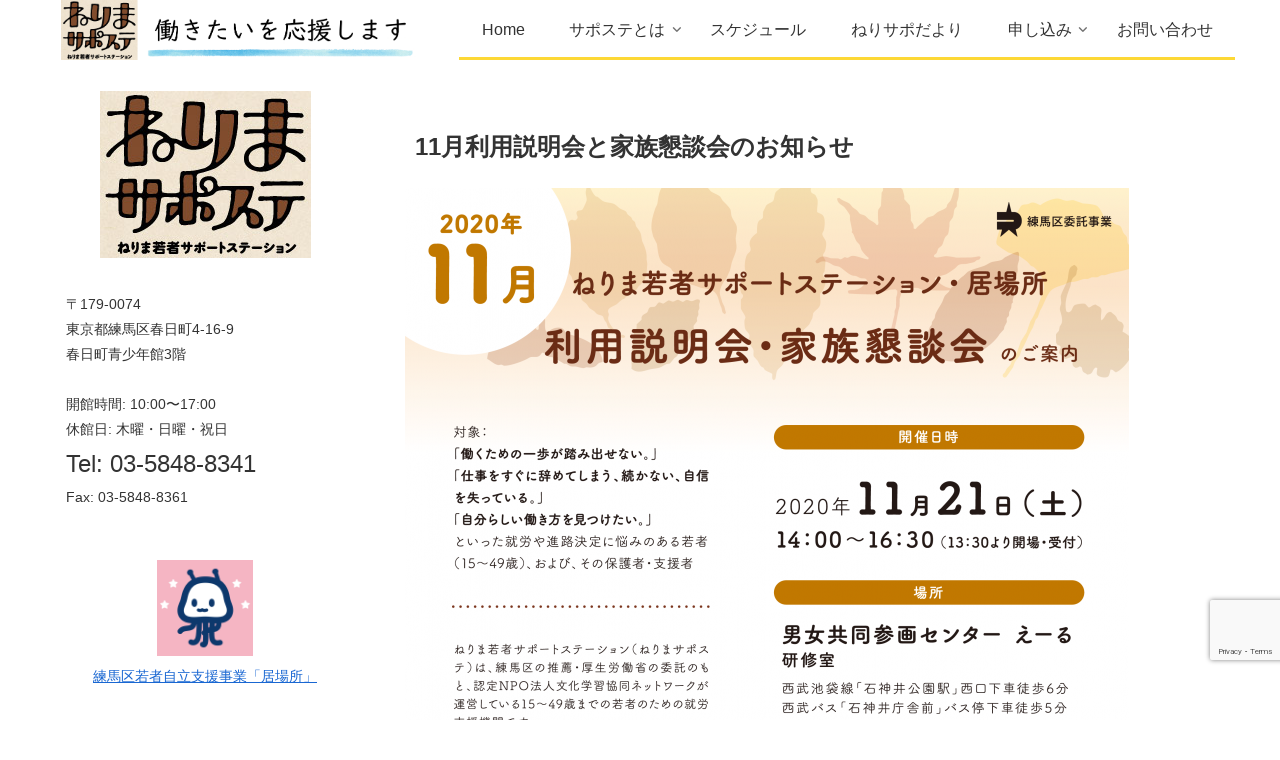

--- FILE ---
content_type: text/html; charset=utf-8
request_url: https://www.google.com/recaptcha/api2/anchor?ar=1&k=6LftKP0qAAAAAM_FZCvX64YqY7boxe2q1jielt8M&co=aHR0cHM6Ly9reW9kb25ldC1uZXJpbWEubmV0OjQ0Mw..&hl=en&v=PoyoqOPhxBO7pBk68S4YbpHZ&size=invisible&anchor-ms=20000&execute-ms=30000&cb=es63289115dr
body_size: 48625
content:
<!DOCTYPE HTML><html dir="ltr" lang="en"><head><meta http-equiv="Content-Type" content="text/html; charset=UTF-8">
<meta http-equiv="X-UA-Compatible" content="IE=edge">
<title>reCAPTCHA</title>
<style type="text/css">
/* cyrillic-ext */
@font-face {
  font-family: 'Roboto';
  font-style: normal;
  font-weight: 400;
  font-stretch: 100%;
  src: url(//fonts.gstatic.com/s/roboto/v48/KFO7CnqEu92Fr1ME7kSn66aGLdTylUAMa3GUBHMdazTgWw.woff2) format('woff2');
  unicode-range: U+0460-052F, U+1C80-1C8A, U+20B4, U+2DE0-2DFF, U+A640-A69F, U+FE2E-FE2F;
}
/* cyrillic */
@font-face {
  font-family: 'Roboto';
  font-style: normal;
  font-weight: 400;
  font-stretch: 100%;
  src: url(//fonts.gstatic.com/s/roboto/v48/KFO7CnqEu92Fr1ME7kSn66aGLdTylUAMa3iUBHMdazTgWw.woff2) format('woff2');
  unicode-range: U+0301, U+0400-045F, U+0490-0491, U+04B0-04B1, U+2116;
}
/* greek-ext */
@font-face {
  font-family: 'Roboto';
  font-style: normal;
  font-weight: 400;
  font-stretch: 100%;
  src: url(//fonts.gstatic.com/s/roboto/v48/KFO7CnqEu92Fr1ME7kSn66aGLdTylUAMa3CUBHMdazTgWw.woff2) format('woff2');
  unicode-range: U+1F00-1FFF;
}
/* greek */
@font-face {
  font-family: 'Roboto';
  font-style: normal;
  font-weight: 400;
  font-stretch: 100%;
  src: url(//fonts.gstatic.com/s/roboto/v48/KFO7CnqEu92Fr1ME7kSn66aGLdTylUAMa3-UBHMdazTgWw.woff2) format('woff2');
  unicode-range: U+0370-0377, U+037A-037F, U+0384-038A, U+038C, U+038E-03A1, U+03A3-03FF;
}
/* math */
@font-face {
  font-family: 'Roboto';
  font-style: normal;
  font-weight: 400;
  font-stretch: 100%;
  src: url(//fonts.gstatic.com/s/roboto/v48/KFO7CnqEu92Fr1ME7kSn66aGLdTylUAMawCUBHMdazTgWw.woff2) format('woff2');
  unicode-range: U+0302-0303, U+0305, U+0307-0308, U+0310, U+0312, U+0315, U+031A, U+0326-0327, U+032C, U+032F-0330, U+0332-0333, U+0338, U+033A, U+0346, U+034D, U+0391-03A1, U+03A3-03A9, U+03B1-03C9, U+03D1, U+03D5-03D6, U+03F0-03F1, U+03F4-03F5, U+2016-2017, U+2034-2038, U+203C, U+2040, U+2043, U+2047, U+2050, U+2057, U+205F, U+2070-2071, U+2074-208E, U+2090-209C, U+20D0-20DC, U+20E1, U+20E5-20EF, U+2100-2112, U+2114-2115, U+2117-2121, U+2123-214F, U+2190, U+2192, U+2194-21AE, U+21B0-21E5, U+21F1-21F2, U+21F4-2211, U+2213-2214, U+2216-22FF, U+2308-230B, U+2310, U+2319, U+231C-2321, U+2336-237A, U+237C, U+2395, U+239B-23B7, U+23D0, U+23DC-23E1, U+2474-2475, U+25AF, U+25B3, U+25B7, U+25BD, U+25C1, U+25CA, U+25CC, U+25FB, U+266D-266F, U+27C0-27FF, U+2900-2AFF, U+2B0E-2B11, U+2B30-2B4C, U+2BFE, U+3030, U+FF5B, U+FF5D, U+1D400-1D7FF, U+1EE00-1EEFF;
}
/* symbols */
@font-face {
  font-family: 'Roboto';
  font-style: normal;
  font-weight: 400;
  font-stretch: 100%;
  src: url(//fonts.gstatic.com/s/roboto/v48/KFO7CnqEu92Fr1ME7kSn66aGLdTylUAMaxKUBHMdazTgWw.woff2) format('woff2');
  unicode-range: U+0001-000C, U+000E-001F, U+007F-009F, U+20DD-20E0, U+20E2-20E4, U+2150-218F, U+2190, U+2192, U+2194-2199, U+21AF, U+21E6-21F0, U+21F3, U+2218-2219, U+2299, U+22C4-22C6, U+2300-243F, U+2440-244A, U+2460-24FF, U+25A0-27BF, U+2800-28FF, U+2921-2922, U+2981, U+29BF, U+29EB, U+2B00-2BFF, U+4DC0-4DFF, U+FFF9-FFFB, U+10140-1018E, U+10190-1019C, U+101A0, U+101D0-101FD, U+102E0-102FB, U+10E60-10E7E, U+1D2C0-1D2D3, U+1D2E0-1D37F, U+1F000-1F0FF, U+1F100-1F1AD, U+1F1E6-1F1FF, U+1F30D-1F30F, U+1F315, U+1F31C, U+1F31E, U+1F320-1F32C, U+1F336, U+1F378, U+1F37D, U+1F382, U+1F393-1F39F, U+1F3A7-1F3A8, U+1F3AC-1F3AF, U+1F3C2, U+1F3C4-1F3C6, U+1F3CA-1F3CE, U+1F3D4-1F3E0, U+1F3ED, U+1F3F1-1F3F3, U+1F3F5-1F3F7, U+1F408, U+1F415, U+1F41F, U+1F426, U+1F43F, U+1F441-1F442, U+1F444, U+1F446-1F449, U+1F44C-1F44E, U+1F453, U+1F46A, U+1F47D, U+1F4A3, U+1F4B0, U+1F4B3, U+1F4B9, U+1F4BB, U+1F4BF, U+1F4C8-1F4CB, U+1F4D6, U+1F4DA, U+1F4DF, U+1F4E3-1F4E6, U+1F4EA-1F4ED, U+1F4F7, U+1F4F9-1F4FB, U+1F4FD-1F4FE, U+1F503, U+1F507-1F50B, U+1F50D, U+1F512-1F513, U+1F53E-1F54A, U+1F54F-1F5FA, U+1F610, U+1F650-1F67F, U+1F687, U+1F68D, U+1F691, U+1F694, U+1F698, U+1F6AD, U+1F6B2, U+1F6B9-1F6BA, U+1F6BC, U+1F6C6-1F6CF, U+1F6D3-1F6D7, U+1F6E0-1F6EA, U+1F6F0-1F6F3, U+1F6F7-1F6FC, U+1F700-1F7FF, U+1F800-1F80B, U+1F810-1F847, U+1F850-1F859, U+1F860-1F887, U+1F890-1F8AD, U+1F8B0-1F8BB, U+1F8C0-1F8C1, U+1F900-1F90B, U+1F93B, U+1F946, U+1F984, U+1F996, U+1F9E9, U+1FA00-1FA6F, U+1FA70-1FA7C, U+1FA80-1FA89, U+1FA8F-1FAC6, U+1FACE-1FADC, U+1FADF-1FAE9, U+1FAF0-1FAF8, U+1FB00-1FBFF;
}
/* vietnamese */
@font-face {
  font-family: 'Roboto';
  font-style: normal;
  font-weight: 400;
  font-stretch: 100%;
  src: url(//fonts.gstatic.com/s/roboto/v48/KFO7CnqEu92Fr1ME7kSn66aGLdTylUAMa3OUBHMdazTgWw.woff2) format('woff2');
  unicode-range: U+0102-0103, U+0110-0111, U+0128-0129, U+0168-0169, U+01A0-01A1, U+01AF-01B0, U+0300-0301, U+0303-0304, U+0308-0309, U+0323, U+0329, U+1EA0-1EF9, U+20AB;
}
/* latin-ext */
@font-face {
  font-family: 'Roboto';
  font-style: normal;
  font-weight: 400;
  font-stretch: 100%;
  src: url(//fonts.gstatic.com/s/roboto/v48/KFO7CnqEu92Fr1ME7kSn66aGLdTylUAMa3KUBHMdazTgWw.woff2) format('woff2');
  unicode-range: U+0100-02BA, U+02BD-02C5, U+02C7-02CC, U+02CE-02D7, U+02DD-02FF, U+0304, U+0308, U+0329, U+1D00-1DBF, U+1E00-1E9F, U+1EF2-1EFF, U+2020, U+20A0-20AB, U+20AD-20C0, U+2113, U+2C60-2C7F, U+A720-A7FF;
}
/* latin */
@font-face {
  font-family: 'Roboto';
  font-style: normal;
  font-weight: 400;
  font-stretch: 100%;
  src: url(//fonts.gstatic.com/s/roboto/v48/KFO7CnqEu92Fr1ME7kSn66aGLdTylUAMa3yUBHMdazQ.woff2) format('woff2');
  unicode-range: U+0000-00FF, U+0131, U+0152-0153, U+02BB-02BC, U+02C6, U+02DA, U+02DC, U+0304, U+0308, U+0329, U+2000-206F, U+20AC, U+2122, U+2191, U+2193, U+2212, U+2215, U+FEFF, U+FFFD;
}
/* cyrillic-ext */
@font-face {
  font-family: 'Roboto';
  font-style: normal;
  font-weight: 500;
  font-stretch: 100%;
  src: url(//fonts.gstatic.com/s/roboto/v48/KFO7CnqEu92Fr1ME7kSn66aGLdTylUAMa3GUBHMdazTgWw.woff2) format('woff2');
  unicode-range: U+0460-052F, U+1C80-1C8A, U+20B4, U+2DE0-2DFF, U+A640-A69F, U+FE2E-FE2F;
}
/* cyrillic */
@font-face {
  font-family: 'Roboto';
  font-style: normal;
  font-weight: 500;
  font-stretch: 100%;
  src: url(//fonts.gstatic.com/s/roboto/v48/KFO7CnqEu92Fr1ME7kSn66aGLdTylUAMa3iUBHMdazTgWw.woff2) format('woff2');
  unicode-range: U+0301, U+0400-045F, U+0490-0491, U+04B0-04B1, U+2116;
}
/* greek-ext */
@font-face {
  font-family: 'Roboto';
  font-style: normal;
  font-weight: 500;
  font-stretch: 100%;
  src: url(//fonts.gstatic.com/s/roboto/v48/KFO7CnqEu92Fr1ME7kSn66aGLdTylUAMa3CUBHMdazTgWw.woff2) format('woff2');
  unicode-range: U+1F00-1FFF;
}
/* greek */
@font-face {
  font-family: 'Roboto';
  font-style: normal;
  font-weight: 500;
  font-stretch: 100%;
  src: url(//fonts.gstatic.com/s/roboto/v48/KFO7CnqEu92Fr1ME7kSn66aGLdTylUAMa3-UBHMdazTgWw.woff2) format('woff2');
  unicode-range: U+0370-0377, U+037A-037F, U+0384-038A, U+038C, U+038E-03A1, U+03A3-03FF;
}
/* math */
@font-face {
  font-family: 'Roboto';
  font-style: normal;
  font-weight: 500;
  font-stretch: 100%;
  src: url(//fonts.gstatic.com/s/roboto/v48/KFO7CnqEu92Fr1ME7kSn66aGLdTylUAMawCUBHMdazTgWw.woff2) format('woff2');
  unicode-range: U+0302-0303, U+0305, U+0307-0308, U+0310, U+0312, U+0315, U+031A, U+0326-0327, U+032C, U+032F-0330, U+0332-0333, U+0338, U+033A, U+0346, U+034D, U+0391-03A1, U+03A3-03A9, U+03B1-03C9, U+03D1, U+03D5-03D6, U+03F0-03F1, U+03F4-03F5, U+2016-2017, U+2034-2038, U+203C, U+2040, U+2043, U+2047, U+2050, U+2057, U+205F, U+2070-2071, U+2074-208E, U+2090-209C, U+20D0-20DC, U+20E1, U+20E5-20EF, U+2100-2112, U+2114-2115, U+2117-2121, U+2123-214F, U+2190, U+2192, U+2194-21AE, U+21B0-21E5, U+21F1-21F2, U+21F4-2211, U+2213-2214, U+2216-22FF, U+2308-230B, U+2310, U+2319, U+231C-2321, U+2336-237A, U+237C, U+2395, U+239B-23B7, U+23D0, U+23DC-23E1, U+2474-2475, U+25AF, U+25B3, U+25B7, U+25BD, U+25C1, U+25CA, U+25CC, U+25FB, U+266D-266F, U+27C0-27FF, U+2900-2AFF, U+2B0E-2B11, U+2B30-2B4C, U+2BFE, U+3030, U+FF5B, U+FF5D, U+1D400-1D7FF, U+1EE00-1EEFF;
}
/* symbols */
@font-face {
  font-family: 'Roboto';
  font-style: normal;
  font-weight: 500;
  font-stretch: 100%;
  src: url(//fonts.gstatic.com/s/roboto/v48/KFO7CnqEu92Fr1ME7kSn66aGLdTylUAMaxKUBHMdazTgWw.woff2) format('woff2');
  unicode-range: U+0001-000C, U+000E-001F, U+007F-009F, U+20DD-20E0, U+20E2-20E4, U+2150-218F, U+2190, U+2192, U+2194-2199, U+21AF, U+21E6-21F0, U+21F3, U+2218-2219, U+2299, U+22C4-22C6, U+2300-243F, U+2440-244A, U+2460-24FF, U+25A0-27BF, U+2800-28FF, U+2921-2922, U+2981, U+29BF, U+29EB, U+2B00-2BFF, U+4DC0-4DFF, U+FFF9-FFFB, U+10140-1018E, U+10190-1019C, U+101A0, U+101D0-101FD, U+102E0-102FB, U+10E60-10E7E, U+1D2C0-1D2D3, U+1D2E0-1D37F, U+1F000-1F0FF, U+1F100-1F1AD, U+1F1E6-1F1FF, U+1F30D-1F30F, U+1F315, U+1F31C, U+1F31E, U+1F320-1F32C, U+1F336, U+1F378, U+1F37D, U+1F382, U+1F393-1F39F, U+1F3A7-1F3A8, U+1F3AC-1F3AF, U+1F3C2, U+1F3C4-1F3C6, U+1F3CA-1F3CE, U+1F3D4-1F3E0, U+1F3ED, U+1F3F1-1F3F3, U+1F3F5-1F3F7, U+1F408, U+1F415, U+1F41F, U+1F426, U+1F43F, U+1F441-1F442, U+1F444, U+1F446-1F449, U+1F44C-1F44E, U+1F453, U+1F46A, U+1F47D, U+1F4A3, U+1F4B0, U+1F4B3, U+1F4B9, U+1F4BB, U+1F4BF, U+1F4C8-1F4CB, U+1F4D6, U+1F4DA, U+1F4DF, U+1F4E3-1F4E6, U+1F4EA-1F4ED, U+1F4F7, U+1F4F9-1F4FB, U+1F4FD-1F4FE, U+1F503, U+1F507-1F50B, U+1F50D, U+1F512-1F513, U+1F53E-1F54A, U+1F54F-1F5FA, U+1F610, U+1F650-1F67F, U+1F687, U+1F68D, U+1F691, U+1F694, U+1F698, U+1F6AD, U+1F6B2, U+1F6B9-1F6BA, U+1F6BC, U+1F6C6-1F6CF, U+1F6D3-1F6D7, U+1F6E0-1F6EA, U+1F6F0-1F6F3, U+1F6F7-1F6FC, U+1F700-1F7FF, U+1F800-1F80B, U+1F810-1F847, U+1F850-1F859, U+1F860-1F887, U+1F890-1F8AD, U+1F8B0-1F8BB, U+1F8C0-1F8C1, U+1F900-1F90B, U+1F93B, U+1F946, U+1F984, U+1F996, U+1F9E9, U+1FA00-1FA6F, U+1FA70-1FA7C, U+1FA80-1FA89, U+1FA8F-1FAC6, U+1FACE-1FADC, U+1FADF-1FAE9, U+1FAF0-1FAF8, U+1FB00-1FBFF;
}
/* vietnamese */
@font-face {
  font-family: 'Roboto';
  font-style: normal;
  font-weight: 500;
  font-stretch: 100%;
  src: url(//fonts.gstatic.com/s/roboto/v48/KFO7CnqEu92Fr1ME7kSn66aGLdTylUAMa3OUBHMdazTgWw.woff2) format('woff2');
  unicode-range: U+0102-0103, U+0110-0111, U+0128-0129, U+0168-0169, U+01A0-01A1, U+01AF-01B0, U+0300-0301, U+0303-0304, U+0308-0309, U+0323, U+0329, U+1EA0-1EF9, U+20AB;
}
/* latin-ext */
@font-face {
  font-family: 'Roboto';
  font-style: normal;
  font-weight: 500;
  font-stretch: 100%;
  src: url(//fonts.gstatic.com/s/roboto/v48/KFO7CnqEu92Fr1ME7kSn66aGLdTylUAMa3KUBHMdazTgWw.woff2) format('woff2');
  unicode-range: U+0100-02BA, U+02BD-02C5, U+02C7-02CC, U+02CE-02D7, U+02DD-02FF, U+0304, U+0308, U+0329, U+1D00-1DBF, U+1E00-1E9F, U+1EF2-1EFF, U+2020, U+20A0-20AB, U+20AD-20C0, U+2113, U+2C60-2C7F, U+A720-A7FF;
}
/* latin */
@font-face {
  font-family: 'Roboto';
  font-style: normal;
  font-weight: 500;
  font-stretch: 100%;
  src: url(//fonts.gstatic.com/s/roboto/v48/KFO7CnqEu92Fr1ME7kSn66aGLdTylUAMa3yUBHMdazQ.woff2) format('woff2');
  unicode-range: U+0000-00FF, U+0131, U+0152-0153, U+02BB-02BC, U+02C6, U+02DA, U+02DC, U+0304, U+0308, U+0329, U+2000-206F, U+20AC, U+2122, U+2191, U+2193, U+2212, U+2215, U+FEFF, U+FFFD;
}
/* cyrillic-ext */
@font-face {
  font-family: 'Roboto';
  font-style: normal;
  font-weight: 900;
  font-stretch: 100%;
  src: url(//fonts.gstatic.com/s/roboto/v48/KFO7CnqEu92Fr1ME7kSn66aGLdTylUAMa3GUBHMdazTgWw.woff2) format('woff2');
  unicode-range: U+0460-052F, U+1C80-1C8A, U+20B4, U+2DE0-2DFF, U+A640-A69F, U+FE2E-FE2F;
}
/* cyrillic */
@font-face {
  font-family: 'Roboto';
  font-style: normal;
  font-weight: 900;
  font-stretch: 100%;
  src: url(//fonts.gstatic.com/s/roboto/v48/KFO7CnqEu92Fr1ME7kSn66aGLdTylUAMa3iUBHMdazTgWw.woff2) format('woff2');
  unicode-range: U+0301, U+0400-045F, U+0490-0491, U+04B0-04B1, U+2116;
}
/* greek-ext */
@font-face {
  font-family: 'Roboto';
  font-style: normal;
  font-weight: 900;
  font-stretch: 100%;
  src: url(//fonts.gstatic.com/s/roboto/v48/KFO7CnqEu92Fr1ME7kSn66aGLdTylUAMa3CUBHMdazTgWw.woff2) format('woff2');
  unicode-range: U+1F00-1FFF;
}
/* greek */
@font-face {
  font-family: 'Roboto';
  font-style: normal;
  font-weight: 900;
  font-stretch: 100%;
  src: url(//fonts.gstatic.com/s/roboto/v48/KFO7CnqEu92Fr1ME7kSn66aGLdTylUAMa3-UBHMdazTgWw.woff2) format('woff2');
  unicode-range: U+0370-0377, U+037A-037F, U+0384-038A, U+038C, U+038E-03A1, U+03A3-03FF;
}
/* math */
@font-face {
  font-family: 'Roboto';
  font-style: normal;
  font-weight: 900;
  font-stretch: 100%;
  src: url(//fonts.gstatic.com/s/roboto/v48/KFO7CnqEu92Fr1ME7kSn66aGLdTylUAMawCUBHMdazTgWw.woff2) format('woff2');
  unicode-range: U+0302-0303, U+0305, U+0307-0308, U+0310, U+0312, U+0315, U+031A, U+0326-0327, U+032C, U+032F-0330, U+0332-0333, U+0338, U+033A, U+0346, U+034D, U+0391-03A1, U+03A3-03A9, U+03B1-03C9, U+03D1, U+03D5-03D6, U+03F0-03F1, U+03F4-03F5, U+2016-2017, U+2034-2038, U+203C, U+2040, U+2043, U+2047, U+2050, U+2057, U+205F, U+2070-2071, U+2074-208E, U+2090-209C, U+20D0-20DC, U+20E1, U+20E5-20EF, U+2100-2112, U+2114-2115, U+2117-2121, U+2123-214F, U+2190, U+2192, U+2194-21AE, U+21B0-21E5, U+21F1-21F2, U+21F4-2211, U+2213-2214, U+2216-22FF, U+2308-230B, U+2310, U+2319, U+231C-2321, U+2336-237A, U+237C, U+2395, U+239B-23B7, U+23D0, U+23DC-23E1, U+2474-2475, U+25AF, U+25B3, U+25B7, U+25BD, U+25C1, U+25CA, U+25CC, U+25FB, U+266D-266F, U+27C0-27FF, U+2900-2AFF, U+2B0E-2B11, U+2B30-2B4C, U+2BFE, U+3030, U+FF5B, U+FF5D, U+1D400-1D7FF, U+1EE00-1EEFF;
}
/* symbols */
@font-face {
  font-family: 'Roboto';
  font-style: normal;
  font-weight: 900;
  font-stretch: 100%;
  src: url(//fonts.gstatic.com/s/roboto/v48/KFO7CnqEu92Fr1ME7kSn66aGLdTylUAMaxKUBHMdazTgWw.woff2) format('woff2');
  unicode-range: U+0001-000C, U+000E-001F, U+007F-009F, U+20DD-20E0, U+20E2-20E4, U+2150-218F, U+2190, U+2192, U+2194-2199, U+21AF, U+21E6-21F0, U+21F3, U+2218-2219, U+2299, U+22C4-22C6, U+2300-243F, U+2440-244A, U+2460-24FF, U+25A0-27BF, U+2800-28FF, U+2921-2922, U+2981, U+29BF, U+29EB, U+2B00-2BFF, U+4DC0-4DFF, U+FFF9-FFFB, U+10140-1018E, U+10190-1019C, U+101A0, U+101D0-101FD, U+102E0-102FB, U+10E60-10E7E, U+1D2C0-1D2D3, U+1D2E0-1D37F, U+1F000-1F0FF, U+1F100-1F1AD, U+1F1E6-1F1FF, U+1F30D-1F30F, U+1F315, U+1F31C, U+1F31E, U+1F320-1F32C, U+1F336, U+1F378, U+1F37D, U+1F382, U+1F393-1F39F, U+1F3A7-1F3A8, U+1F3AC-1F3AF, U+1F3C2, U+1F3C4-1F3C6, U+1F3CA-1F3CE, U+1F3D4-1F3E0, U+1F3ED, U+1F3F1-1F3F3, U+1F3F5-1F3F7, U+1F408, U+1F415, U+1F41F, U+1F426, U+1F43F, U+1F441-1F442, U+1F444, U+1F446-1F449, U+1F44C-1F44E, U+1F453, U+1F46A, U+1F47D, U+1F4A3, U+1F4B0, U+1F4B3, U+1F4B9, U+1F4BB, U+1F4BF, U+1F4C8-1F4CB, U+1F4D6, U+1F4DA, U+1F4DF, U+1F4E3-1F4E6, U+1F4EA-1F4ED, U+1F4F7, U+1F4F9-1F4FB, U+1F4FD-1F4FE, U+1F503, U+1F507-1F50B, U+1F50D, U+1F512-1F513, U+1F53E-1F54A, U+1F54F-1F5FA, U+1F610, U+1F650-1F67F, U+1F687, U+1F68D, U+1F691, U+1F694, U+1F698, U+1F6AD, U+1F6B2, U+1F6B9-1F6BA, U+1F6BC, U+1F6C6-1F6CF, U+1F6D3-1F6D7, U+1F6E0-1F6EA, U+1F6F0-1F6F3, U+1F6F7-1F6FC, U+1F700-1F7FF, U+1F800-1F80B, U+1F810-1F847, U+1F850-1F859, U+1F860-1F887, U+1F890-1F8AD, U+1F8B0-1F8BB, U+1F8C0-1F8C1, U+1F900-1F90B, U+1F93B, U+1F946, U+1F984, U+1F996, U+1F9E9, U+1FA00-1FA6F, U+1FA70-1FA7C, U+1FA80-1FA89, U+1FA8F-1FAC6, U+1FACE-1FADC, U+1FADF-1FAE9, U+1FAF0-1FAF8, U+1FB00-1FBFF;
}
/* vietnamese */
@font-face {
  font-family: 'Roboto';
  font-style: normal;
  font-weight: 900;
  font-stretch: 100%;
  src: url(//fonts.gstatic.com/s/roboto/v48/KFO7CnqEu92Fr1ME7kSn66aGLdTylUAMa3OUBHMdazTgWw.woff2) format('woff2');
  unicode-range: U+0102-0103, U+0110-0111, U+0128-0129, U+0168-0169, U+01A0-01A1, U+01AF-01B0, U+0300-0301, U+0303-0304, U+0308-0309, U+0323, U+0329, U+1EA0-1EF9, U+20AB;
}
/* latin-ext */
@font-face {
  font-family: 'Roboto';
  font-style: normal;
  font-weight: 900;
  font-stretch: 100%;
  src: url(//fonts.gstatic.com/s/roboto/v48/KFO7CnqEu92Fr1ME7kSn66aGLdTylUAMa3KUBHMdazTgWw.woff2) format('woff2');
  unicode-range: U+0100-02BA, U+02BD-02C5, U+02C7-02CC, U+02CE-02D7, U+02DD-02FF, U+0304, U+0308, U+0329, U+1D00-1DBF, U+1E00-1E9F, U+1EF2-1EFF, U+2020, U+20A0-20AB, U+20AD-20C0, U+2113, U+2C60-2C7F, U+A720-A7FF;
}
/* latin */
@font-face {
  font-family: 'Roboto';
  font-style: normal;
  font-weight: 900;
  font-stretch: 100%;
  src: url(//fonts.gstatic.com/s/roboto/v48/KFO7CnqEu92Fr1ME7kSn66aGLdTylUAMa3yUBHMdazQ.woff2) format('woff2');
  unicode-range: U+0000-00FF, U+0131, U+0152-0153, U+02BB-02BC, U+02C6, U+02DA, U+02DC, U+0304, U+0308, U+0329, U+2000-206F, U+20AC, U+2122, U+2191, U+2193, U+2212, U+2215, U+FEFF, U+FFFD;
}

</style>
<link rel="stylesheet" type="text/css" href="https://www.gstatic.com/recaptcha/releases/PoyoqOPhxBO7pBk68S4YbpHZ/styles__ltr.css">
<script nonce="4D-UyGE1qWlGahEI27w3_g" type="text/javascript">window['__recaptcha_api'] = 'https://www.google.com/recaptcha/api2/';</script>
<script type="text/javascript" src="https://www.gstatic.com/recaptcha/releases/PoyoqOPhxBO7pBk68S4YbpHZ/recaptcha__en.js" nonce="4D-UyGE1qWlGahEI27w3_g">
      
    </script></head>
<body><div id="rc-anchor-alert" class="rc-anchor-alert"></div>
<input type="hidden" id="recaptcha-token" value="[base64]">
<script type="text/javascript" nonce="4D-UyGE1qWlGahEI27w3_g">
      recaptcha.anchor.Main.init("[\x22ainput\x22,[\x22bgdata\x22,\x22\x22,\[base64]/[base64]/[base64]/[base64]/cjw8ejpyPj4+eil9Y2F0Y2gobCl7dGhyb3cgbDt9fSxIPWZ1bmN0aW9uKHcsdCx6KXtpZih3PT0xOTR8fHc9PTIwOCl0LnZbd10/dC52W3ddLmNvbmNhdCh6KTp0LnZbd109b2Yoeix0KTtlbHNle2lmKHQuYkImJnchPTMxNylyZXR1cm47dz09NjZ8fHc9PTEyMnx8dz09NDcwfHx3PT00NHx8dz09NDE2fHx3PT0zOTd8fHc9PTQyMXx8dz09Njh8fHc9PTcwfHx3PT0xODQ/[base64]/[base64]/[base64]/bmV3IGRbVl0oSlswXSk6cD09Mj9uZXcgZFtWXShKWzBdLEpbMV0pOnA9PTM/bmV3IGRbVl0oSlswXSxKWzFdLEpbMl0pOnA9PTQ/[base64]/[base64]/[base64]/[base64]\x22,\[base64]\x22,\x22wr3Cl8KTDMKMw6HCmB/Dk8O+Z8OZV0EOHhgaJMKRwozCuBwJw4zCrEnCoC3CqBt/wofDlcKCw6dlImstw6zCrkHDnMKoDFw+w6FEf8KRw4U2wrJxw5TDrlHDgHxmw4UzwrQTw5XDj8Ovwq/Dl8KOw48nKcKCw6TCsT7DisOHbUPCtXjCpcO9ESLCk8K5anbCuMOtwp0OMDoWwozDknA7bMOtScOSwqfCryPCmcKzWcOywp/[base64]/CgMKpwpweH8OIIMKkwrZKw6cPSxcaaAnDnsOiw5fDownCtF7DqETDrWw8UFUgdw/CjcKfdUwsw7vCvsKowpxBO8OnwpFtViTCmW0yw5nCksO1w6DDrHc7fR/Ct2Nlwrk1NcOcwpHCrzvDjsOcw5EVwqQcw4d5w4wOwo7DvMOjw7XCk8OCM8Kuw7Z1w5fCtgQQb8OzPsKlw6LDpMKowr3DgsKFVcKJw67CrxJMwqNvwp5TZh/DvnbDhBVoeC0Gw511J8O3O8KWw6lGPMKPL8ObaAQNw77CjMKvw4fDgHDDmA/[base64]/DusOaXBF8wo8HwqTCuyIxdAXDgxPCmcOgwrbCvCJvPcKNIMO2wpjDg0nCtELCqcKJCkgLw4tiC2PDo8OlSsOtw7nDrVLCtsKGw5Y8T3lkw5zCjcOAwp0jw5XDgk/DmCfDlUMpw6bDp8Kqw4/[base64]/[base64]/[base64]/DuVcgdU3DnyoYwq3CpgIXOMO2AXsUd8KAwoDClsOPw5/DmAUfGcK6B8KYB8OAw7sBLMKYDMKfwo/DlVjCi8KWwpYcwrfChiI7InjCicO3wqVqHmsDw6Jjw5ULHcKTw4bCsUcSw7A+GhXDqMKGw5NWw5fDusK8HsK4ATQZKGFGC8ONw5/CiMK8WBVjw6IXw6bDoMOwwo42w7fDs3x6w4DCsmvCn1XDqsK7wqMXw6LCtcOZwqFbw5zDv8OUwqvChMOeVcKoMj/Dlhcgwq/CisODwok5wrHCmsOjw7ADQRvDqcOTwo45w7Jhw5fCgRF4wroBwrbDhx1qw5x+bQLCpsK1wphXE3ZQwrXCrMOgS1h1KMOZw50Rw6cfd0hjNcOJwoMxYHBse2wvwr0HAMKfw4Rdw4IXw6PDusObw5ttNsO1RW/[base64]/Dk1DCnTfDiQfCnTswwo/Du8KHwrfCmsKBwroyYcOvY8OPZcOOEQvCjMKkLDhFwrvDm2hNw74CPQ1GOXQmw5fCpMOkwoTDlsKbwq5ww5s1XSwwwpttZh3Ck8OLw5nDjcKIw5vDvQbDs2Mrw5/CusKMPsOIfBbDuF/DgVPCh8K5QAwlUWnCjHnDssKpwrxBTyhew5TDqBY6N3XCgXHDpw4hExrCmsKhT8OFYzxpw5VPOcK0w580cHAeZcO1w4jCi8KvDSx+w47DocOtFQ8NS8OPF8OTfQ/Dj21owr3Dk8KCw5ElAQnDgMKPOMKOAVzCsyDDkMKeZQt+NTfCkMK1wpIiwqImGcKBCcOywpzDhsKrQl13w6NgKcOOWcKsw43Cqj1dH8KAw4R1GidcDMOZw53Dn3LDjMO0wr7DrMKJw6jDvsK8IcOLbwstQU7DmMKrw7cnCcOhw5PDlnrCmcOXwpjChcK2w7/Cq8K1wrbCkMO4wrw0w6EwwobClsK/[base64]/wqR1HR9Xw73CsMKREsOew4EOw7DDkcKuwqTCgSF0CcKCesOeCxnDmHvCvsKQwq7DvsOmwobDs8O6IFZuwrJ1aDVoYsOFISTCo8OXfsKCb8Ocw5LChG/[base64]/wqlnw6XDjsKhw4BzKmrCpzTDiUZ2w5AEYkXCvH3ClcKAw6RyLHM2w6LCk8Krw77CoMKbMygGw58SwqxRHB9FX8KcTBzDtcK2wqzCucKYw4XDlMOiwrTCuhbCocOiDCrDvQ0KXGdnwrvDl8O0HsKBIMKFL2LDicKyw6JSdsK4HThGdcKrEsKyShvDmmXDkMOCw5bDm8O/A8KHwpjDkMKKwq3DqUQwwqEFw7gfYFVpcFkawpXDslbCplDCvAvDvAnDp1/DmAvCt8KNw68FBRXCr0pmW8OLwpUkw5HDvMO1wo1iw6NRB8KfN8OTwpgaWcKgw77DpMKSwqlEw45Uw6QywoMQAcO/woRRMDvCtAcsw4rDsF7Cl8OxwostCVvCu2Yawqt/w6IKOcOMM8Olwq8iwoZ9w7BNwrAWf0/DiSvChi/[base64]/Cvh/DjMKBw5ZcJMOmPsKma8K5F3vDh8O0Uw4fNlJaw4dvw63ChsOZw5sQwp3CikMXw6TCt8O/wovDiMO+wp/CmMKuOcK0GsKvan4wTsOUGMKbE8KBwqEgwqlxYi02fcK8w7Msf8OKw4zDusOqw5coEB/[base64]/w67Dk8ONUwM4Wy/Dk8OiXMO6VCAZD3BOwp/[base64]/U8OewpDCicO6PsOGJMK/[base64]/Dl8OgwqRJwrhrwogrwpULwr3Ck8K6ag3CvSvCu3rDnMOVdsOCHsKDCsOWNMOQAMKXaQA5fVLCgsKvQcKDwp5UHzQWL8OXwpxDJcOWG8ObMcK1wo3DgcOVwrsxIcOgDSrCix7Do1bDqErCp1BfwqEKQmgsecKIwoDCsF3DtiITw4nCgEvDnsOPasK/woNowp3Co8K9wrAVwqrCuMKXw75ywotgwqTDvMO+w6fDgA/CnQ3DmMOjTRbDj8KLCsOMw7TCnk3Dj8Kbw69vWsKKw5Q6K8OsXsK+woQ+F8Krw6bDvcO8dDTCsn3DkWAywrEwdQh4cDDCqnXCpcOQXThyw44Tw4xuw7TDp8K8w5w4AcKbw45kw6cSwr/ClEzDrVXCssOrw4vDi3zDncOfw4vDu3DCgMOPGcOlOibCoWnCvAbDrMKRMlJcwoXDscOZw6hMXTxBwonDvlzDn8KdSxvCucOYw7bDpsKUwqzDn8KqwrQQwqPCqXnCgmfCjWDDvcOkHFDDjMK/KsO2S8KvMwk2w4XCn0fCgxYpw5PDkcOawqV8bsK5CwssCsKcw4BqwrHCrsOWG8K5Uh57w6XDm1/Dt0gYbiPDnsOowphvwo9Kwp7Dn2zCs8OBPMKRw7sfb8OhNMKkw6PDi1k+NMKCbEzCuVDDoDA1HMOvw6jDq0JydsKEwoIQBsOcXjDClcKabcKlQMK5DQDCpMKkJcKmRyAGekrCgcKLG8OIw45HJ0Y1w40pS8K3w7nCtcOKN8KPwopWZ13Dim/[base64]/DhsKqbkkkDTUFw65bblQrw5ohwq8ES33CtsK9w5xPw5JUbhHDgcKDdw/DnhdAwr/CrMKdXxfCuzoAwqfDlMKnw6LDrsORwrQUwq4OAEYxdMOww5vDqknCon1KAB3DtMOsYMKDw67Dn8K3w4nCuMKsw6DCrCVRwq9HJcKcasOFw7HCrT0DwqUYEcKzB8OewozDn8KQw5sGMsKwwo4JAcKWcAoHw43CrcO/wr/Dmw44amRrTsKgwrvDpjgDw6IaU8OYwrpvW8KNw5bDkmBUwq0DwrZxwqJ/wp/CpmPCr8K9RCfCv0TDk8OxMULDpsKeVRzCuMOCXF0Ew7vDpnnCu8OyUMKSTT/CssKOw4fDksK1wobDnHQcamR2U8KxMHVRwrlHI8Oww4BpF2k4w47CqyBSIRhcwq/[base64]/[base64]/DksOhVMKQGDHDvMK6YncMUm99esOiJyAOw4Zrc8Kfw4x9wo7CtGAbwp3CsMKuw6/Ct8KqBcOYKzxjJQQjViDDqMOnZXpXFsOgTAfCjMKKw6TCs3Eqw6DCjsOXfgQowokzNsK5UMKdeBPCl8OEwpgzUGnCnsOJL8KQw6I+wrfDvD/[base64]/CosKZwo7DusKAJcKMAsOjaMKHeMKnPFxYw4QtW0tjwqzCpcOMIRnDgMKkIMOHwqIEwp01e8O5wrjCv8K5CMOvOgPDisKJJTRWDW/Cv1c0w5kcwqTDgMKwS8KvS8Kdwpt4wqw1Nw0TDALCvMOTw4DDh8O4H1tEE8OlQiYIw4F/[base64]/CuQjDnFXCsTLDg8OVwoFNwprCpWFnLMKkbxnDrDFuOybCmyjDpcOGw4zClMO2wpzDjifCnUcSecOqwqbDmcOvbsK4w4xswoDDi8KFwq1bwrEtw6R0AMKuwrUPWsO2wqw0w7kwecKlw5R0w57Dmn9fwo3Dn8KLKWjCqxhvN1jCvMOuYcO1w6XDqsOZwpM/[base64]/[base64]/[base64]/CjsK8XzrDrW93M8O1BXPDs8OMwoBLS8O4w75Fw4XCh8KrOQluw47Ct8KfYhsBw5rDkljCkE/Dr8ObPMOoIAkqw5/DoH/DnznDtW5Rw61XL8KJwp7DsipqwphMwrcvZMOVwpQeHCXDgh7DtsK6wo50B8K/w6pFw4RIwqd9w7d2wqMUw53CjMKbJUfCjmBXw6czwrPDj1nDknVew5oZwoJdw5BzwpvDvX5+c8KuAsOgwrzCtMONw6lvwoXCpcOpwpHDlGQvwrcKw4HDsAbClCrDkBzChnvCjsOUw5vDtMO/Znpswp8rw7jDg2bDiMKEwrTDiV94DVvDhcKiZC4hQMKaTTw8wr7DoSHCvcKPOl/CgcOcdsO1w5LCk8K8w7rDm8KPwqTDlVlCwrkSPsKow5YAwoZwwoTCoCXCnsOcNA7CoMOJa1zDqsOmUCVVIMOYR8KtwqTCvsOJw5LDmkw8PlLDh8KOwpZIwrfDtG/Cl8Kxw6/DucOcw6kUwqPDucKYZRLDlwp8LD/CoA52w5pDEkDDvhLCjcKpOBrDvsOWw5cqN3pxPcO6E8KOw6vCjsKZwoLCkms5FUfCnsOgeMKZw4xXOEzCi8Kaw6jDphcKAR3DhsONBcKwwpTCswd4wpl6wpjClsK2fMKrw5/Cp17Djhckw7HDgk9gwpfDhMOswrjCtsKsSMO5wp3Cgg7Cg0zCgitYwprDi1PCkcKqQWEsesKjwoPDiAM+IgfDvsK9GsOewqnChCLDkMOvaMOCBX4WeMORZsKjewcIGcOLJ8KQwp/[base64]/GlAqOEXDssKwJlc9w5DCvh7Cg3rChsOlw5jDucK1LijCmlfDhw1jTyzCr1vCmRjCu8OzFgzDs8KLw6TDpGdIw4pfw4/CnxTCm8K8E8Omw4vDnMO3wqLCsVZyw6TDvFxrw7jCrMOSwqjCoFpgwpPDtXDCv8KbFMKmwoLCkFZGwr97XDnCgcKYw79bwplNV3Zew4/Dklhfw6R6wpfDijcIPQpNw5UFw4fClG5Lw7xxw4XCrWXDl8OjScOvwprDsMOSTsO+w69SS8KewptPwo9Bw5vCicOKJlF3wrzClsKfw5wOw5bChlbDrsKbR3/[base64]/[base64]/Dt8K7JMKPw4MMGcKswpPDl8OBdRfDmBrCjsKKbcOLwpDCgQfCvnI1AcOWCcKowpnDsmDDtsKywq/Cm8KhwpUjPT7Co8OmElklcMO8wqgSw7kfw7HCt1BkwrEkworCpwE2UmQEKlbCu8OGJ8KTQQQrw59mfMOFwpUiQcKuwr9pw73DjX5dTsKEFy5sE8OqVUDDkV3CosOnWSzDiyslwq5zZjIRwpTDrw/Ct1QKH1Zaw5TDkCxfwp5/wo9ew4tnIcKbwrrDhFLDicO6woLDhMOSw5hIAMOZwpIpw6cewoIDecO5fcOyw7vCg8Oqw7fCmGnCoMK+woDDv8KewrEBJUYSw6jCmXDCksOcIFRnOsOoZysXwr3DmsKrwoXDtxlWwrYAw7BWwoTDnsKcDmI/w7zDsMKvUsKZwpIdFj7CpcKyJHAMwrFkesKdw6DDpzvCi1jDhMKfNGXDlcOVwrnDl8OHbmPCscOPwoUIYB3CusK/wosOwoHCj051d3fDgyrCj8OUcTTCrMKENVdpPMOtNsKxJMOawqsnw4/CghBZCMKTNcOeKsKqOsK2cBbCpBLCoGHCm8KgMcOPfcKdw6pnUMKyL8KqwrAHwqMQPXgtfsOtdTjCpcK+wprDlMONwr3DpcKyZMOfUsKRLcKTF8OTw5NqwoTDjXXCq0VYPEXCvsKIPHLCvQNZfX7Dh0c9wqcqFMK/fEbCjxBEwoZ0wp/Csi7DscK/w7l1w7QJw7wLdxLDn8OtwptjX0l1wqbCgw7CtcOZAsOjUsOVwrzCrE1iMxA6Rw3CgwXDhSrDi2LDon4YTSglQcKpBx3ChFvCr0vDksKRw4XDhMOTLcKpwpwnPMOKGMKDwpXCiEjCpBRmNMKYw6ABOUAScV4XY8KYTFDCtMO/woIowoFcwp0eeyTDhXjDksOCw57CjgUjw4vCsgFLw63DgUfClAIabD/DgMK4wrHCtcKcwoAjw4HDjxfDlMOBwq/[base64]/DtMOGw5XDisKlwpfDp8KURMKaRkwqw57CmHdtwrw3BcKdRHTDksKUwqHDmMOsw4bCo8KTDsOOAMKqw57CiwzDu8KBw6pcf2hfwo7Dn8OpQ8OXP8KSBcKywrYmJEEeWyRpZX/DkQDDrm7CocK+wpHCh1/DnMOYcsKUeMO3Lg8FwrZML1EdwpYZwr3CksOdw4VYYWfDlMOnwr7CqUPDmMOLwqV+ZcOww5pPBsOCfh7CpwphwqJ7S1rDnSDClw/ClcOzP8KnJnHDucOBwpLDu2Bjw6vCkcOwwqPCvsKkecKuLFddHsKIw6Z/WWzCu1/CsWXDs8OnAng2wo1TRx98RcKhworCssKsMU/[base64]/[base64]/w6pLworCi8K1w5Ard8O0w6HCsw/CozjDlVfCs8KGwoJGw7TDvMOeY8OjVsKSwqwLwpo5OjfDgsOhwofCpMKgOV3CusKBwpnDqw8Vw4MHw5MHw5FNIV1Hw4nDq8KASQRCw6tTaRpbJ8KBQsOqwrA+WUbDj8ObK1HCkmYQLcOcPkjCucOiJsKXeCZ5RHzCr8K/UUwdw6/DpzbCh8OXFQvDusKNBU5ww6tzwpAFw6wkwoZtXMOOdFjDr8K1EcOuEjpqwr/DlyHCksOaw4xjw6hcdMO2w6RzwqBpwqTDtcK3wrQ0CF5ew7bDlMK2fcKbehfCrRJSwprCqcK1w7c7IhB0w4HDosO/LhRcwoDCucK/QcOxwrnDmFVCJhjCrcOyLMKqwpLDm3vCksO/[base64]/cDsFA0XClsOPwoEKUsKPbmU0w7s4wqfDisKuwo4sw6RUwq/DlMKlw5/[base64]/wrHCtsKpCMKtwoDChRMwacO9w6p8wqTCk8OpPi/Ck8OUw6nDmnRZwrTCqk8vwpgVHcO6w78dOsOQa8KlLMOQAMO8w4HDjB/CqMOpTjEPPUXCrcOJTcKKTWQ1RT0Pw41RwqNKdMOcw7IKaRF2IMOTRsO0w7jDqjHClsOqwrrCtQPDjTfDucOPCcOwwodWWcKAWMKtahHDlMOrwrPDpm0FwrnCk8OabB7Cp8OiwoDCpgnDh8KPYms8w692J8ONw5Ngw6/DoyTDrjYYX8OHwqciMcKDW1PCohJpw7XDo8OTDcKMwqHCsEjDpsO7Gg/DhgTDjMO4CsOGR8OmwrfCvsKaIcOvw7TCosKvw4TDnxTDr8OpFRF7TwzCiUV9wrxAwpozwo3CkEVQI8KPLcO1EcORw5QxBcOJwp/CpMKlDTnDo8KXw4g+MMKHZEAewpY5IMKBQEk+CXwNw6d8YCliFsKUb8KzFMOMw5bDmcKqwqV6w6pqbMONwqg5FXACw4TDjVESRsOuPn9RwrrDqcKbwr9Vw7TCg8OxWcOqw4vCvwrCsMOmK8OVw5LDikTClQTCgMOcwoNHwo7Di2XCosOSS8OoJWjDlsO/XcK7KMO7w4wuw7Zgw50jZULCj33Chw7CssOdEE1JBzzCkEV7wrBkQirCoMKdTiwFc8KQwrJtw5PCv0TDtcOXw5VGwoDDhsOJw4U/[base64]/Dv8OqEMOGwoHDljt0w4HCjsKVWzE+wrB/TsKOw70Nw5LDtgrDk2rDn17DqCgcw4FjDxnDtGrDrsKSw6Ead3bDqcOgdxQkwpzDgMKUw7PCqwlnQcKvwoZyw6Y3E8OJFsOVa8OzwrJCMsOMIsKVVcO3wr7CjcOMcCshZGFKLR4kwpRowrbDucO3TsOycCHDi8K/[base64]/FjvDhBPChsK0EHpzcTBKAlnCpSpuJF0WwoTCnsKDPcKgPTMZw4TDql3DlwbCgcOAw6jCjTwva8OSwpkiesKxTyfCqFHDs8KBwodbwp/DtWvCqMKNWExFw5PDrMOkR8OhHsOuwoDDs27CqEojDB/CqMO5wp/[base64]/NcK2wqnCkwjDvMKJwrxgPyoBwrLCpsK5wqbCsDJ0C0kLH1XChcKOwrPCjsO6wpV2w6wLw53Dh8OMwqRpNEnCjELCpXd/DQjDsMO9YcOBDFRZwqLDsHY6RwrCmcK/wp8BYsO5chFCPUUSwq1jwpPClcODw6nDqTs/w4zCrMKRw7LCtTcyYARvwo7DoTNxwq0DLcKZXMOJXxd8w7vDgMOBcyhjfwDDucOfRBXCs8OEdzteewUfw6dyAmDDgcO3SsKNwqdCwobDk8KpZ0rChn57dyZDIsKnw4fCi1jCtMOvw7s4Smt0wqpBO8K7PsOZwopnUXAWW8KCwqt4IXR5ZhzDvB/DoMOQOsOMw6gVw71leMO+w4kuIcOIwoYYRGnDl8KnecOrw4PDl8Kcw7bCjSrDvMO0w5FhJMOQVsOKQhvCgTfDg8K/NlHDlsKlG8KROWjDg8OKDjUaw7/DtMK5CsOyPWbCuA3DmsKawonDmloPJS8pwokdw7ojwo3CmwXDu8KQw6zCghJXMDUpwr08FgcYdhjCjsO1FcOpMkdSQwjDlMKsZQTDscKqX3jDiMOmOcOpwr0pwp0EcBfDv8KKwpfCk8KTw5TDusOjwrTCqcOZwrDCgcKMZsOiaijDpFrClsKKZcO+wrNHdSRJMy/[base64]/wpUjw5DDjB/DmMOCeMOJwrbCgcO/wqEBQcO6AMOTwqTDvX7Cr8KhwoPChm/CggUuYcK7X8KOXsOiw50yw7TCoXQ3OcK1w5/Cjkt9SMOKwqXCvMO7O8Kdw5jDu8O6w7ZfX1h4wrkICMK3w6TDvDIwwrTDm1DCsBzCpcK3w4MRNsKlwp9NdgB/w4XCrl1mSi8zBsKTG8O/aw3ClFrDoXU5JBcKw7rCrkMMM8KjJMOHThjDrX5TNMKXw4cFYMOCw6ZZcMKgw7fCr0BRdGlFJDUrHcKKw4XDisKYfMOvw7Jiw5nChBzCvwdMw4vCkFHDjcKQwrgCw7LDj2fClBE8woECw4LDigYVwooNw53Cn3/Cowl2clBETxdqwo7CrMKIDMKrexY3ScOBwpHCmsO4w6XCjsONwq8cfj7DqQNaw5YIXcKcw4LCnmDCnsKKw7siwpLCv8O1X0LCoMKpw5PCun4qPjbCucO9wrIkHycaN8OiwpfCgMKUM2AwwrHCucK5w6XCtsO1wocBGsOTRMO1w4YOw5DDhWJXaRlpF8OLSnzCvcO/a2dUw4fDgsKHw4x+ChzCigjChMOhOMOEdwbCtRNPwp8ODn7DjMOxY8KTHGFMaMKAT1ldwqopw7TCncOCEhnCp3Jew5nDh8OlwoYowpLDmMOZwqHDgWXDvihKwqrCkcOVwoIYHmhFw79iw6QGw7nCnFReKlfDjGDCigZoH18qBMOobV8jwr15WSd1GQnDvF1+wq/DocKfw50aIA7DjnkjwqMYw5XCtiNpVMKFazQgwohJM8O5w7Apw5fCknUvwq/Ch8OqLATDvSfDgn1mwqwnU8K3woAaw77CucOdw4jDuzxDccOFDMO/DS/CkC/DnMKKwr5PE8Okw5QySMOewoRHwqZdfcK1B2fDokjCi8K6Mwgawos2XTHDhiZAwprCg8OEQMKQQMKtesKFw4jCj8OKwqdbwp9bHwbCmmJVS3luwqBuc8KKw5oJwrHDpBgeY8O1BD1ddMOAworCrAJWwoxWCVrCshrCuzPDs2PDsMKxK8KzwpAATidHwoInw5N9wqk4UV/[base64]/[base64]/Ct3fDuMKkTE/Dm8OUQyhwGcOrw4ECa0DDlHXDqCXDhcKvNnjCiMOywosgADkCCUTDlSDCk8OZIDVKwrJwAi3Cp8Kfw7Fdw7MQJcKYw70qwrnCtcOPw44+HV9iVTrDlMKLDgrDmsKCw6zDucKRwo8xf8Ole1EBVRPDq8KIwr1PaSDCtcKEwrsHbhpgwpRvDm/DkTTCh3o3w4XDpnbCnsKSH8K1w5V3w6UORxgvWzY9w4HCtApDw4PCmxnCjQleRynCt8O/bGbCvsKyRcOxwrgmwoDCuUdmwpsAw5tLw6PDrMO7KX3Cr8KPw53DhXHDsMKGw4/DpsKHdcKjw57DrBAZOsOQw5ZXFEguwpvDiRnDmCohJE3CkRnCkGNyF8OfJzE+wpkVw45ewoPCjETDjEjCj8Kfbi1/NMKsXT7Cs3sVOA4VwqPDu8O8LzpqUcKCRsK+w4A2w6vDv8OFw6FTPi0kEFRwNsO7a8KzeMO8IxrDjXTDhWrCl39LH2IfwqEjEnrDiB4ZIsKJw7QQM8KwwpJ7woxrw4TCscK2wp/DjH7DoxLCtyhXw5x8wqXDj8OFw7nCmyclwo3DvBPCu8Krw4gdw6fCuGrCmw9Lb04KOC/CpcKOwqtdwovDsyDDmcKfwqo0w4zDnsKTFMKVC8KiCybCrRQ5w7XCi8Ocwo3DmcOUTcOyYg8hwq5bMV/DlcOhwp8zw5jDrlvDl0XCqMKGVsONw54bw5J4VGDCp17DmScQdTvDtnHCpcK+FW/[base64]/[base64]/[base64]/[base64]/[base64]/CpsOxwpbDoMOYw67CnCXDocOTw6YKworDocKOw4JJCzjDpsK6YsOIE8KJEsOmOcOwKMKweiYCRgbChRrChMOjTznChcKBw5bDh8OYwqHCnUDCqAIhwr/CvkIoXQ3DmX06w6vCvGzDii1afgrDqjF7DsOnw6I3OgnCgsO/McOMwpfCgcK+wpTCncO1wrw5wqUDwpfCuwcvG2MIDMKOwotsw7lewrUDwrPCqcKJHsKLeMOFC00xDX48w6tBcMKrEsKZC8Oyw7MQw7B3w5jCsxRmcMO/w7XDvMOhw4QnwpvCvHLDpsOVRcKxLFMpflDChcOpw4fDkcOcwoLCsBrDkW01wrUlQcKWwpjDjxjCkcKhSsKpWATDjcO8YGdywrnDlMKBQErClTM6wqzDjXUTLFNWNURAwpRyejxkw7/ChU5gemTDp3LChMOmwr5Ww5HCl8OhHsOYwp8xw77ChD1VwqDCnW/[base64]/DlMK3wqnDr1lUH8KkcTPDiibDpsO5GGRjw54ECsKowqfCjmEoFmBTw47CmCXDlMKhw63ClQHCkcOvID3DhkAWw4wHwq/Cs1DCtcO/[base64]/DvMKlJMKrw50UdMKZwrnCp0TCrQlpAw9lC8OswqgNw5xWPFgpw73DpxfCjsOTBMO6cwHCvcKpw5cTw6kSWcOAN2nDql3CqcOxwoB4R8OjXV0MwpvChMOyw4Flw5bDisK5ccOPTAh3wqAzJTd/wotvw6rCvgfCjCbCjcK5w7rDt8KkLm/[base64]/[base64]/[base64]/CqyXCmR/[base64]/CnMOhw63Di8OIMz00wonCr8OiHVljw6LDk0BLa8KNCEpdRTfCqMOgw7TCicOEd8O0LUgxwplbVB3CgsOoBj/CrMO9QMKSWkbCq8KENzsQPMOeQGbCpMOEfsKzwr3ChiBjwrHCjkAjP8OMFMOYa0MHwqPDkwB9w7YNFw4pHXsMS8KDSUcmw5A8w6vCiBUlNALCoxfDkcKeW3dVw5Zpwq5UCcOBF1VEwo7DncK5w4oSw5XCiWfDisK2fjY7S2kLw5AnAcK/w6TDu1gxw7bDv2spTj3DhcO5w6XCrMOpw5gXwq7DhXVowovCvcOONMO5woAPwrDDrTHDn8OkEwlNRcKqwrUNcEY/[base64]/w5bDgQ0KB8Oyw4Q6wrHCogLChy3DqcKtwpBLARAdWsOSFxPDhMOpJh/Ds8OWw4pCwpYFBsOSw7J4AsO5UikiZ8O2w5/CqxRMwq/[base64]/w4/CgWcVFcKmHWjChMO3wrcOw5bCukQKwpHCssOew4fDlcOkFMODwq7Dl0hzOcO4wrBywrIJwoBZEkUYFU8lGsKrwpvCr8KAPcOxwrHCm21cw6/Cv1YNwqlyw6M0w5sKSsO7KMOOw6oUYMO6wqVDajlaw7ouO3pXwqYxB8K9wq/CljHCjsKTwrHCpG/[base64]/DtMKhw7rDrg3DqnNOWkVrXV9/wozDvETDpE/DlsOyLm7DtVnDu37DmhTCjMKKwrk7w4AGeVUGwqrCuGgww5vDo8OWwoLDhkcxw4DDrVEhXUMNw5laQ8OswpnCr2rDhnjDscOgw7Uqwo53R8OFw5PCuGYaw5tfAGFAw453JwoteU53wp1uUcKQFsKkXXUSRcKyaTHCunbCjiPCicKUwqvCtcO/wqtDwph0RcKrVcK2PxQlwrx4wrZOIzLDt8OiMnRWwr7DtlvCiwbCjhLCsDfDtcOlw5JgwpJQw7xyZDTCmmHDoRXDisOLeA9HccKwfVojamvCrn0WOT7CjlpBL8KtwrALBxIvYAjDoMKjOEBSwrDDizvDhMOpw7ETDW/CkcOXNyzDijgfCsKrQnUEw7jDlmjDv8KEw4JOw4UyIsO4LyTCicK8wq1BdHHDpsKWUSfDi8OPWMOIwrTCvlN6wpbCrGUYw7QVFMOjE0HCmlPCpzjCrMKPasOBwr0/ZsOKN8OFCMOuJ8KfRgTCsiMCcsKKSsKdfl4Awp3Dr8OnwqENNcOkRCDCoMOWw6TCj3kzc8KqwrFFwo5/w7/CrWcWPcK2wqgzDcOewq4Zf0JCw6/DvcK/FcKzwqfCjcKFK8KgMQ7Dm8O6wq9Jw57DlsKhwqXCs8KVSMOWACt7w58LScKUeMOvQSwqwrxzHC3DuxcUGHMLw53CiMO/wpRiwrHCkcOTahvCtgzCvsKKL8Ofw6/CqEjCscOIPMOMHsOWaVRQwrknSMK+V8ORLcKfwqXDpzPDgMKRw4koCcOzPV7DnhlXwpcxUcOkFQR1ZMOLwoZ2fnrCrUXDu3zChQ/[base64]/DgxF5w5MTX8Oww67DsBlswpAGwpPDhRrDsHjChUTDjsKswpNefcKPEMK6w6xewrHDuVXDjsK/w4bDqcOyAsKCQMOqBjE6wrzDpGbCmTvDpwF1w5N8wrvCosOtw74FGcKQX8ORw6HDs8KpfsOzwqHCsUHDuk/[base64]/wqTDvMOWw6fDgQzCuHnDn8KIQXrDiVjDj3x6wo7CpcOdw6E4w67CocKMC8KmwobCrsKewr1aUsKjw7vDqzHDtGHCqALDthzDuMOvecK9w5/Dj8KcwpDChMKPwp7DsnHCicKTAMOvcR3Cm8OGJ8KFw4QmUVlyI8O8QMOgUDUDaW/DqcK0wqrDusOVwqkrwpwCCwzDun/DmgrDlsOAwpnDu3U6w6Bhd2Y3wq3DqCLCrTpkBivDqD1XwojDvFrCo8OlwqrDlg3Dm8OfwrxswpEuwphqw7vDmMOFw5TDow4yPV5QckNPwoPDvsOFw7PCk8KIwqnCjEjCsBc1SVlcKcOWBXXDhTA/w7XCgMODCcOdwoBSPcK2wqnCl8K5wqQ9w7fDi8Ouw7fDlcKSbMKKJhzDm8KTwobCoybCvAbDisKzw6HDsj5Nw7s5w7Jxw6PDu8O/RCx8bDnCs8KsESbCsMKiw7jDvT8Cw7fCiA7Dl8Kow6bDhVTCimxrIF0vw5TDsnvDoT5Jc8O4wq8cNDLDnwcNbsK1w4nDgUt4wprCqMOVcgrCmGzDtMK4VsOxYWXCk8OsNQktSUISdGZ/wozCrQ/[base64]/CmsKhw7PDvlzDjG/[base64]/w7gUV8Owwq1cEFzCs3XCgG7DkV7DoxRpdQTDssKUw4fDrMKfwofClUFtSn7CoFVlS8K+w6vDssOwwoLCgFrDtFIADxZSKXRVW1fDhVfCusKGwp/Cg8O4BcOXwrrDgcOTdUXDsjDDiDTDvcO7PcONwqjCu8K6w6LDgMOkGB1vwr1Qwr3DuXx6w73ClcOIw4h8w4NbwoHDoMKhSCbDvXjDr8OAwo0Cw6wYe8Kjw7zCkQvDmcOZw6TDk8OUKALDi8O4w5XDoA/CqsK1fmvChHAuw4HChsOqwpgfNsOgw6nCkUBhw7Jnw5fCr8OLTMOmKjDCk8OyYGLCt1c4wp/CmTY+wpxOw4c6Z2zDpGhxw6t4w7Euw5tDwoUlwr1oXRTClXrCmcKNwpjCuMKDw5glw7JMwqF+wq7CusObCA8Tw6xhwokVwrHCrxvDt8OoJ8KCEkfCgVB/dcOfckpYWMKDwoHDohvCqi0PwqFFwqLDisK0wps4UMK7w4J6w6x7NhoEw6pMLGcCw6XDqQnDuMOaP8OxJsOSGUAiWTVLwoHCpsOjwqNBQsO6wrEPw54Ww7jCkcOvFjEyA13CkcO1w6PCpGrDkcO9VcKZGcOCYjzCr8KUYsOXEsKodwfDlzZ+bRrCgMOuNsK/w4vDvsKgCMOiwpMLw4QwwpHDoSRhTC/[base64]/Dl1rCtjVrw6XCjnbDg8KQw5rDkXHCh8OLwp3Dt8KHZ8ObHQHCrsOXHsOtCQVKSW11LF/[base64]/w4YLQ8KPw6/[base64]/w7rCuCABw5PDhQMMRsK3Pi5nfsO/BRZ9w55aw7JmAjvDkHrDkcOvw59lw7DDksOUwpUGw69pw5F1wrXCscOzWMOiFl5HESHCsMK/wrE2wpHDicKJwrEkcgFXV0M4w6VreMOJw7UgO8KQN3RCwobDq8O/w5fDmhZbwrkNwp3CqRfDnidpAMKjw6bDtsKswrdyPC3DlSbDgsKxw4Jqw6AZw5pywqMew4ktXzDCvG5dUhoYK8KKHybDi8OxCRbCkjIoKylJw4EEwpLCmS8YwoE3ETvClnFvw6/DiDRmw7LDpEDDgCoOP8Opw6HDtGgxwqXDr25Nw451DcKTUcKGdsKhHsKcD8K1PyFYwqN3wrbDs1d6SxQ0w6fCk8KrJiZ9w6nDhm1HwpkMw4HCjA/ClyXCtiTDtsOpQMK5wqA7wooSw71FfMKrw7LDp0sGYsKAQ2zDvBDDqcONcQPDnDpBTWB+Q8KJHhoEwpUxwpPDpm4Rw77DvMKQw57Cmyg/EcKhwrTDj8OewpFpw7s1Al8jXRbCqxzDsijDpWHCq8K7HsKnwqLCrS3CpVgIw5A1XcK/OU3Cv8K/w73CncOQH8KTQ0Iqwrl4wqF+w6JwwoYsT8KcERg5MG8hVsOICXbDlMKNw6ZtwrzDugJKw5s0wqsvwpJSB05SNl0VMcOycC/CrXDDg8OuYXB9woPDjcO4w4M5w63DkEMrSwsRw4PCscKUMsOUKMKQw6V/QBLCoh/[base64]/CMK+ORnDmwZeVlttw6FyHsO8QsKIw7NSw7hZBMKoGDI4wrJQwp3DocOqWW4iw5PCnMKlwpTDlMORI3nDgUYrw7DDsgUBI8OfGF0FQkbDmSrCoAh/[base64]/DuE0KwpHCvVfCvsKgwoprGV1Zw6ggwqDDp8Ocfx7Dtz3CtcK9ScO5Si96wrrDvxvCiS5YQcOlw65MGsO1e09uwqITZcOEIsKRfMO/KXIiw4YKwo/DqcOkwpTDnsOiwrJkwr7DrcKeYcKKfMOvAWjCoXvDrDjClHgPwqHDo8Opw7MgwpjCpcOZLsOrwo5ew5jCiMOywrfDvMOZwqnDmljDjSLDh2cZIcODK8KHfDEAw5ZJwrhNw7zDvMO4Gj/Dg2lNScOSGjDClBYgHsKbwrTCrsOUw4PCmsOjVx7DrMK/w5Bbw6vDu0/DggkbwoXDoG8wwqHCqMONesK9w4nDmsK2Dj8awrfChg\\u003d\\u003d\x22],null,[\x22conf\x22,null,\x226LftKP0qAAAAAM_FZCvX64YqY7boxe2q1jielt8M\x22,0,null,null,null,1,[21,125,63,73,95,87,41,43,42,83,102,105,109,121],[1017145,913],0,null,null,null,null,0,null,0,null,700,1,null,0,\[base64]/76lBhnEnQkZnOKMAhk\\u003d\x22,0,0,null,null,1,null,0,0,null,null,null,0],\x22https://kyodonet-nerima.net:443\x22,null,[3,1,1],null,null,null,1,3600,[\x22https://www.google.com/intl/en/policies/privacy/\x22,\x22https://www.google.com/intl/en/policies/terms/\x22],\x22Pgh9K817cY4Ps8VWJwkOHqupAHEtXLvznriHEUMQuso\\u003d\x22,1,0,null,1,1768852705370,0,0,[229,213,156],null,[239,236,121,187,197],\x22RC-TpDzSydxuQwSjw\x22,null,null,null,null,null,\x220dAFcWeA7_6NmTvGD1JiCzxrzMxDGJ8G7-2M1BSHM64uCID6K0zQwUTLtYCo5tdX7yU5EPdYACIBkb263dqpCbaoFfYaG8BoHsAQ\x22,1768935505508]");
    </script></body></html>